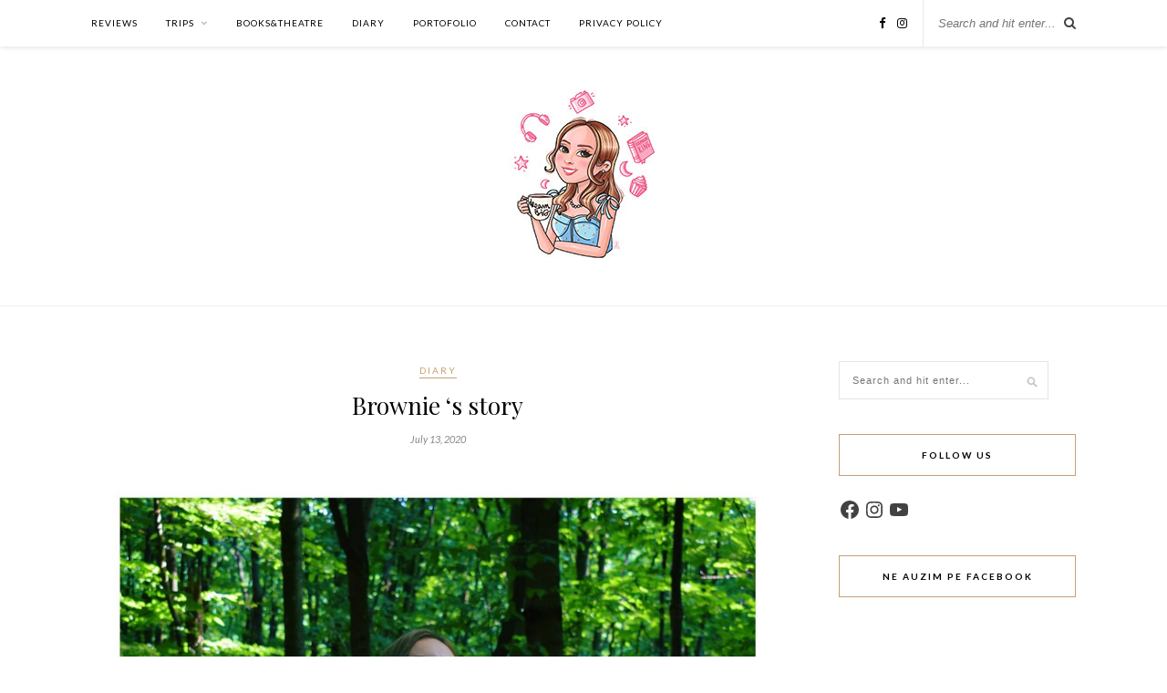

--- FILE ---
content_type: text/html; charset=utf-8
request_url: https://www.google.com/recaptcha/api2/aframe
body_size: 265
content:
<!DOCTYPE HTML><html><head><meta http-equiv="content-type" content="text/html; charset=UTF-8"></head><body><script nonce="sfiRaFZveD8cVblhKjPivg">/** Anti-fraud and anti-abuse applications only. See google.com/recaptcha */ try{var clients={'sodar':'https://pagead2.googlesyndication.com/pagead/sodar?'};window.addEventListener("message",function(a){try{if(a.source===window.parent){var b=JSON.parse(a.data);var c=clients[b['id']];if(c){var d=document.createElement('img');d.src=c+b['params']+'&rc='+(localStorage.getItem("rc::a")?sessionStorage.getItem("rc::b"):"");window.document.body.appendChild(d);sessionStorage.setItem("rc::e",parseInt(sessionStorage.getItem("rc::e")||0)+1);localStorage.setItem("rc::h",'1768389213871');}}}catch(b){}});window.parent.postMessage("_grecaptcha_ready", "*");}catch(b){}</script></body></html>